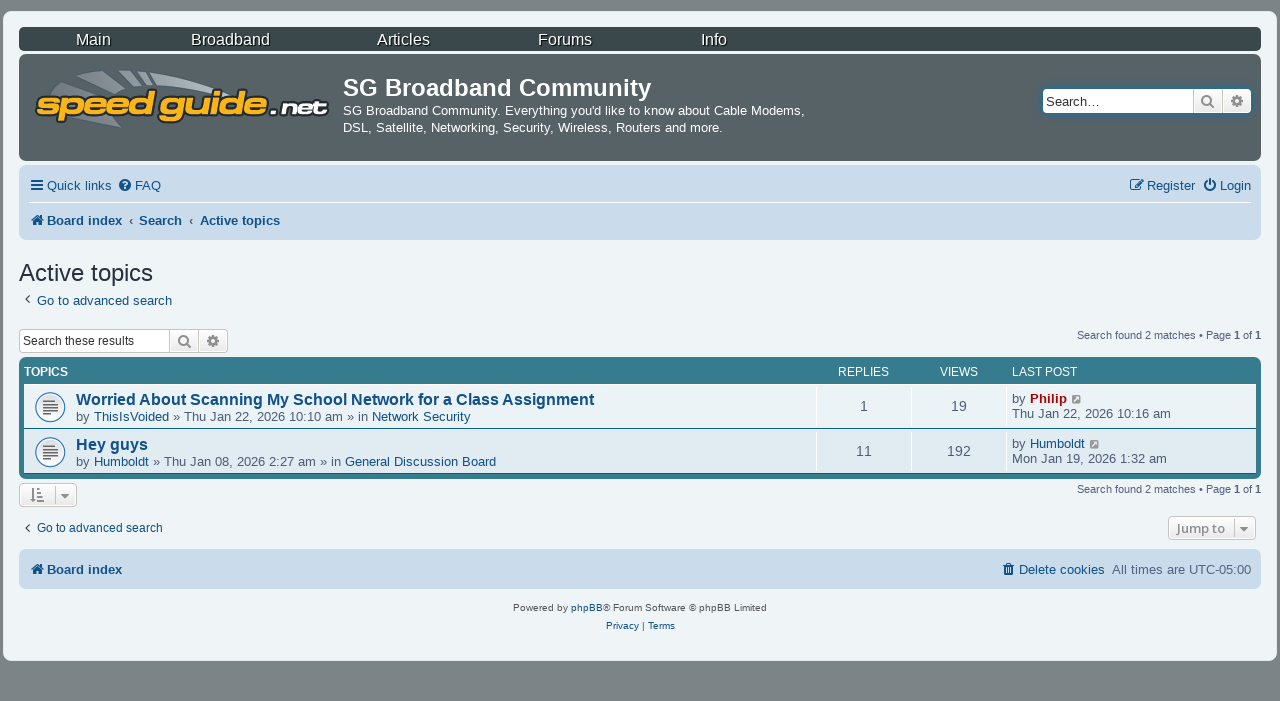

--- FILE ---
content_type: text/html; charset=UTF-8
request_url: https://www.speedguide.net/forums/search.php?search_id=active_topics&sid=66a991f5e9a153e3b4b7059f4a9a31bb
body_size: 7219
content:
<!DOCTYPE html>
<html dir="ltr" lang="en-gb">
<head>
<meta charset="utf-8" />
<meta http-equiv="X-UA-Compatible" content="IE=edge">
<meta name="viewport" content="width=device-width, initial-scale=1" />

<title>SG Broadband Community - Active topics</title>



<!--
	phpBB style name: prosilver
	Based on style:   prosilver (this is the default phpBB3 style)
	Original author:  Tom Beddard ( http://www.subBlue.com/ )
	Modified by:
-->

<script>
	WebFontConfig = {
		google: {
			families: ['Open+Sans:300,300i,400,400i,600,600i,700,700i,800,800i&subset=cyrillic,cyrillic-ext,greek,greek-ext,latin-ext,vietnamese']
		}
	};

	(function(d) {
		var wf = d.createElement('script'), s = d.scripts[0];
		wf.src = 'https://cdn.jsdelivr.net/npm/webfontloader@1.6.28/webfontloader.min.js';
		wf.async = true;
		s.parentNode.insertBefore(wf, s);
	})(document);
</script>
<link href="https://maxcdn.bootstrapcdn.com/font-awesome/4.7.0/css/font-awesome.min.css" rel="stylesheet">
<link href="./styles/sguide/theme/stylesheet.css?assets_version=22" rel="stylesheet">
<link href="./styles/sguide/theme/en/stylesheet.css?assets_version=22" rel="stylesheet">




<!--[if lte IE 9]>
	<link href="./styles/sguide/theme/tweaks.css?assets_version=22" rel="stylesheet">
<![endif]-->


<link href="./ext/rmcgirr83/elonw/styles/all/theme/elonw.css?assets_version=22" rel="stylesheet" media="screen">



</head>
<body id="phpbb" class="nojs notouch section-search ltr ">


<div id="wrap" class="wrap">
	<a id="top" class="top-anchor" accesskey="t"></a>
	<div id="page-header">




<!-- P2023 start -->
<!-- P colors: #3a484c; #576267; #687880;  -->
<!-- top menu -->
<link rel="stylesheet" href="/images/styles/menu.css" type="text/css">
<div style="top: 0; left: 0; text-align:center; width: 100%; height: 22px; z-index: 100; padding: 2px 0 0 0; margin: 0 0 3px 0; background: #3a484c; border-radius: 5px;">
<!-- start horizontal menu -->
<div class="sgmenu_h rootVoices" id="sgmenu1">
	<div style="float: left; width: 11%; min-width: 65px; margin-left: 1%; display: inline;"><div class="rootVoice" menu="bmenu-main"><a href="/index.php">Main</a></div></div>
	<div style="float: left; width: 14%; min-width: 75px;"><div class="rootVoice" menu="bmenu-broadband"><a href="#">Broadband</a></div></div>
	<div style="float: left; width: 13%; min-width: 62px;"><div class="rootVoice" menu="bmenu-articles"><a href="/articles.php">Articles</a></div></div>
	<div style="float: left; width: 12%; min-width: 50px;"><div class="rootVoice" menu="bmenu-forums"><a href="/forums/">Forums</a></div></div>
	<div style="float: left; width: 11%; min-width: 40px;"><div class="rootVoice" menu="bmenu-info"><a href="/about.php">Info</a></div></div>
	<div style="clear: both; display: none;"></div>
</div><!-- end horizontal menu -->
</div><!-- end top menu -->

<!-- submenus -->
<div id="bmenu-main" class="boxMenu mbmenu">
	<table style="border:0;"><tr>
	<td>
	<a href="/news.php">News</a>
	<a href="/glossary.php">Glossary of Terms</a>
	</td><td>
	<a href="/faq.php">FAQs</a>
	</td><td>
	<a href="/links.php?category=56">Links</a>
	<a href="/sg_teams.php">SG Teams</a>
	</td><td>
	<a href="/services.php">SG Premium Services</a>
	<a href="http://www.cafepress.com/speedguide" target="_blank" rel="nofollow">SG Gear Store</a>
	</td>
	</tr></table>
</div>

<div id="bmenu-broadband" class="boxMenu mbmenu">
	<table style="border:0;"><tr>
	<td>
	<a href="/articles.php?category=93" title="Speed up your internet connection">Registry Tweaks</a>
	<a href="/sg_tools.php" title="Broadband Tools">Broadband Tools</a>
	</td><td>
	<a href="/downloads.php" title="TCP/IP tweaking software and patches">Downloads/Patches</a>
	<a href="/broadband.php" title="Cable/DSL modems and routers specs and information">Broadband Hardware</a>
	</td><td>
	<a href="/ports.php" title="Database of TCP/IP port assignments, known vulnerabilities, trojans and more">SG Ports Database</a>
	<a href="/security.php" title="Security information">Security</a>
	</td><td>
	<a href="/default_passwords.php" title="Router passwords list">Default Passwords</a>
	<a href="/articles.php?category=44">User Stories</a>
	</td>
	</tr></table>
</div>

<div id="bmenu-articles" class="boxMenu mbmenu">
	<table style="border:0;"><tr>
	<td>
	<a href="/articles.php?category=50">Broadband</a>
	<a href="/articles.php?category=53">Security</a>
	</td><td>
	<a href="/articles.php?category=51">Editorials</a>
	<a href="/articles.php?category=52">General</a>
	</td><td>
	<a href="/articles.php?category=54">User Articles</a>
	<a href="/articles.php?category=111">Quick Reference</a>
	</td>
	</tr></table>
</div>

<div id="bmenu-forums" class="boxMenu mbmenu">
	<table style="border:0;"><tr>
	<td>
	<a href="/forums/viewforum.php?f=38">Broadband Forums</a>
	<a href="/forums/viewforum.php?f=37">General Discussions</a>
	</td>
	</tr></table>
</div>

<div id="bmenu-info" class="boxMenu mbmenu">
	<table style="border:0;"><tr>
	<td>
	<a href="/advertising.php">Advertising</a>
	<a href="/awards.php">Awards</a>
	</td><td>
	<a href="/sharing_links.php">Link to us</a>
	<a href="/stats.php">Server Statistics</a>
	</td><td>
	<a href="/help.php">Helping SG</a>
	<a href="/about.php">About</a>
	</td>
	</tr></table>
</div>
<!-- end submenus -->
<!-- P2023 end -->



		<div class="headerbar" role="banner" style="background: #576267;">
					<div class="inner">

			<div id="site-description" class="site-description">
		<a id="logo" class="logo" href="./index.php?sid=b25e9783e0c1bfc10000f1ec77da52d2" title="Board index">
					<span class="site_logo"></span>
				</a>
				<h1>SG Broadband Community</h1>
				<p>SG Broadband Community. Everything you'd like to know about Cable Modems, DSL, Satellite, Networking, Security, Wireless, Routers and more.</p>
				<p class="skiplink"><a href="#start_here">Skip to content</a></p>
			</div>

									<div id="search-box" class="search-box search-header" role="search">
				<form action="./search.php?sid=b25e9783e0c1bfc10000f1ec77da52d2" method="get" id="search">
				<fieldset>
					<input name="keywords" id="keywords" type="search" maxlength="128" title="Search for keywords" class="inputbox search tiny" size="20" value="" placeholder="Search…" />
					<button class="button button-search" type="submit" title="Search">
						<i class="icon fa-search fa-fw" aria-hidden="true"></i><span class="sr-only">Search</span>
					</button>
					<a href="./search.php?sid=b25e9783e0c1bfc10000f1ec77da52d2" class="button button-search-end" title="Advanced search">
						<i class="icon fa-cog fa-fw" aria-hidden="true"></i><span class="sr-only">Advanced search</span>
					</a>
					<input type="hidden" name="sid" value="b25e9783e0c1bfc10000f1ec77da52d2" />

				</fieldset>
				</form>
			</div>
						
			</div>
					</div>
				<div class="navbar" role="navigation">
	<div class="inner">

	<ul id="nav-main" class="nav-main linklist" role="menubar">

		<li id="quick-links" class="quick-links dropdown-container responsive-menu" data-skip-responsive="true">
			<a href="#" class="dropdown-trigger">
				<i class="icon fa-bars fa-fw" aria-hidden="true"></i><span>Quick links</span>
			</a>
			<div class="dropdown">
				<div class="pointer"><div class="pointer-inner"></div></div>
				<ul class="dropdown-contents" role="menu">
					
											<li class="separator"></li>
																									<li>
								<a href="./search.php?search_id=unanswered" role="menuitem">
									<i class="icon fa-file-o fa-fw icon-gray" aria-hidden="true"></i><span>Unanswered topics</span>
								</a>
							</li>
							<li>
								<a href="./search.php?search_id=active_topics" role="menuitem">
									<i class="icon fa-file-o fa-fw icon-blue" aria-hidden="true"></i><span>Active topics</span>
								</a>
							</li>
							<li class="separator"></li>
							<li>
								<a href="./search.php?sid=b25e9783e0c1bfc10000f1ec77da52d2" role="menuitem">
									<i class="icon fa-search fa-fw" aria-hidden="true"></i><span>Search</span>
								</a>
							</li>
					
										<li class="separator"></li>

									</ul>
			</div>
		</li>

				<li data-skip-responsive="true">
			<a href="/forums/app.php/help/faq?sid=b25e9783e0c1bfc10000f1ec77da52d2" rel="help" title="Frequently Asked Questions" role="menuitem">
				<i class="icon fa-question-circle fa-fw" aria-hidden="true"></i><span>FAQ</span>
			</a>
		</li>
						
			<li class="rightside"  data-skip-responsive="true">
			<a href="./ucp.php?mode=login&amp;redirect=search.php%3Fsearch_id%3Dactive_topics" title="Login" accesskey="x" role="menuitem">
				<i class="icon fa-power-off fa-fw" aria-hidden="true"></i><span>Login</span>
			</a>
		</li>
					<li class="rightside" data-skip-responsive="true">
				<a href="./ucp.php?mode=register" role="menuitem">
					<i class="icon fa-pencil-square-o  fa-fw" aria-hidden="true"></i><span>Register</span>
				</a>
			</li>
						</ul>

	<ul id="nav-breadcrumbs" class="nav-breadcrumbs linklist navlinks" role="menubar">
				
		
		<li class="breadcrumbs" itemscope itemtype="https://schema.org/BreadcrumbList">

			
							<span class="crumb" itemtype="https://schema.org/ListItem" itemprop="itemListElement" itemscope><a itemprop="item" href="./index.php?sid=b25e9783e0c1bfc10000f1ec77da52d2" accesskey="h" data-navbar-reference="index"><i class="icon fa-home fa-fw"></i><span itemprop="name">Board index</span></a><meta itemprop="position" content="1" /></span>

											
								<span class="crumb" itemtype="https://schema.org/ListItem" itemprop="itemListElement" itemscope><a itemprop="item" href="./search.php?sid=b25e9783e0c1bfc10000f1ec77da52d2"><span itemprop="name">Search</span></a><meta itemprop="position" content="2" /></span>
															
								<span class="crumb" itemtype="https://schema.org/ListItem" itemprop="itemListElement" itemscope><a itemprop="item" href="./search.php?search_id=active_topics"><span itemprop="name">Active topics</span></a><meta itemprop="position" content="3" /></span>
							
					</li>

		
					<li class="rightside responsive-search">
				<a href="./search.php?sid=b25e9783e0c1bfc10000f1ec77da52d2" title="View the advanced search options" role="menuitem">
					<i class="icon fa-search fa-fw" aria-hidden="true"></i><span class="sr-only">Search</span>
				</a>
			</li>
			</ul>

	</div>
</div>
	</div>

	
	<a id="start_here" class="anchor"></a>
	<div id="page-body" class="page-body" role="main">
		
		




<!-- P2023 GDPR start -->
<!-- GDPR CCPA 2025 start -->
<script>
window.gtag||(window.dataLayer=window.dataLayer||[],window.gtag=function(){window.dataLayer.push(arguments)}),window.gtag("set","developer_id.dZTcxZD",!0),window.gtag("consent","default",{ad_storage:"denied",functionality_storage:"denied",personalization_storage:"denied",analytics_storage:"denied",ad_user_data:"denied",ad_personalization:"denied",security_storage:"granted",wait_for_update:3e3}),window.gtag("set","ads_data_redaction",!0),window.gtag("set","url_passthrough",!1);
</script>
<script src="https://cmp.uniconsent.com/v2/stub.min.js"></script>
<script async src='https://cmp.uniconsent.com/v2/de538b7a3a/cmp.js'></script>
<script type="text/javascript">
window.googletag = window.googletag || {};
window.googletag.cmd = window.googletag.cmd || [];
window.googletag.cmd.push(function () {
    window.googletag.pubads().enableAsyncRendering();
    window.googletag.pubads().disableInitialLoad();
});
(adsbygoogle = window.adsbygoogle || []).pauseAdRequests = 1;
</script>
<script>
__tcfapi("addEventListener", 2, function(tcData, success) {
    if (success && tcData.unicLoad  === true) {
        if(!window._initAds) {
            window._initAds = true;
            var script = document.createElement('script');
            script.async = true;
            script.src = '//dsh7ky7308k4b.cloudfront.net/publishers/speedguidenet.new.min.js';
            document.head.appendChild(script);

            var script = document.createElement('script');
            script.async = true;
            script.src = '//pagead2.googlesyndication.com/pagead/js/adsbygoogle.js';
            document.head.appendChild(script);

        }
    }
});
</script>
<!-- GDPR CCPA end -->
<!-- P2023 GDPR end -->



<!-- P2023 ads start -->
<!-- P2023 ads end -->


<h2 class="searchresults-title">Active topics</h2>

	<p class="advanced-search-link">
		<a class="arrow-left" href="./search.php?sid=b25e9783e0c1bfc10000f1ec77da52d2" title="Advanced search">
			<i class="icon fa-angle-left fa-fw icon-black" aria-hidden="true"></i><span>Go to advanced search</span>
		</a>
	</p>


	<div class="action-bar bar-top">

			<div class="search-box" role="search">
			<form method="post" action="./search.php?st=7&amp;sk=t&amp;sd=d&amp;sr=topics&amp;search_id=active_topics">
			<fieldset>
				<input class="inputbox search tiny" type="search" name="add_keywords" id="add_keywords" value="" placeholder="Search these results" />
				<button class="button button-search" type="submit" title="Search">
					<i class="icon fa-search fa-fw" aria-hidden="true"></i><span class="sr-only">Search</span>
				</button>
				<a href="./search.php?sid=b25e9783e0c1bfc10000f1ec77da52d2" class="button button-search-end" title="Advanced search">
					<i class="icon fa-cog fa-fw" aria-hidden="true"></i><span class="sr-only">Advanced search</span>
				</a>
			</fieldset>
			</form>
		</div>
	
		
		<div class="pagination">
						Search found 2 matches
							 &bull; Page <strong>1</strong> of <strong>1</strong>
					</div>
	</div>


		<div class="forumbg">

		<div class="inner">
		<ul class="topiclist">
			<li class="header">
				<dl class="row-item">
					<dt><div class="list-inner">Topics</div></dt>
					<dd class="posts">Replies</dd>
					<dd class="views">Views</dd>
					<dd class="lastpost"><span>Last post</span></dd>
									</dl>
			</li>
		</ul>
		<ul class="topiclist topics">

								<li class="row bg1">
				<dl class="row-item topic_read">
					<dt title="There are no new unread posts for this topic.">
												<div class="list-inner">
																					<a href="./viewtopic.php?t=292936" class="topictitle">Worried About Scanning My School Network for a Class Assignment</a>
																												<br />
							
															<div class="responsive-show" style="display: none;">
									Last post by <a href="./memberlist.php?mode=viewprofile&amp;u=4" style="color: #AA0000;" class="username-coloured">Philip</a> &laquo; <a href="./viewtopic.php?p=2445971#p2445971" title="Go to last post"><time datetime="2026-01-22T15:16:20+00:00">Thu Jan 22, 2026 10:16 am</time></a>
									<br />Posted in <a href="./viewforum.php?f=46">Network Security</a>
								</div>
							<span class="responsive-show left-box" style="display: none;">Replies: <strong>1</strong></span>							
							<div class="responsive-hide left-box">
																																by <a href="./memberlist.php?mode=viewprofile&amp;u=313349" class="username">ThisIsVoided</a> &raquo; <time datetime="2026-01-22T15:10:57+00:00">Thu Jan 22, 2026 10:10 am</time> &raquo; in <a href="./viewforum.php?f=46">Network Security</a>
															</div>

							
													</div>
					</dt>
					<dd class="posts">1 <dfn>Replies</dfn></dd>
					<dd class="views">19 <dfn>Views</dfn></dd>
					<dd class="lastpost">
						<span><dfn>Last post </dfn>by <a href="./memberlist.php?mode=viewprofile&amp;u=4" style="color: #AA0000;" class="username-coloured">Philip</a>															<a href="./viewtopic.php?p=2445971#p2445971" title="Go to last post">
									<i class="icon fa-external-link-square fa-fw icon-lightgray icon-md" aria-hidden="true"></i><span class="sr-only"></span>
								</a>
														<br /><time datetime="2026-01-22T15:16:20+00:00">Thu Jan 22, 2026 10:16 am</time>
						</span>
					</dd>
									</dl>
			</li>
											<li class="row bg2">
				<dl class="row-item topic_read">
					<dt title="There are no new unread posts for this topic.">
												<div class="list-inner">
																					<a href="./viewtopic.php?t=292930" class="topictitle">Hey guys</a>
																												<br />
							
															<div class="responsive-show" style="display: none;">
									Last post by <a href="./memberlist.php?mode=viewprofile&amp;u=16323" class="username">Humboldt</a> &laquo; <a href="./viewtopic.php?p=2445968#p2445968" title="Go to last post"><time datetime="2026-01-19T06:32:36+00:00">Mon Jan 19, 2026 1:32 am</time></a>
									<br />Posted in <a href="./viewforum.php?f=41">General Discussion Board</a>
								</div>
							<span class="responsive-show left-box" style="display: none;">Replies: <strong>11</strong></span>							
							<div class="responsive-hide left-box">
																																by <a href="./memberlist.php?mode=viewprofile&amp;u=16323" class="username">Humboldt</a> &raquo; <time datetime="2026-01-08T07:27:36+00:00">Thu Jan 08, 2026 2:27 am</time> &raquo; in <a href="./viewforum.php?f=41">General Discussion Board</a>
															</div>

							
													</div>
					</dt>
					<dd class="posts">11 <dfn>Replies</dfn></dd>
					<dd class="views">192 <dfn>Views</dfn></dd>
					<dd class="lastpost">
						<span><dfn>Last post </dfn>by <a href="./memberlist.php?mode=viewprofile&amp;u=16323" class="username">Humboldt</a>															<a href="./viewtopic.php?p=2445968#p2445968" title="Go to last post">
									<i class="icon fa-external-link-square fa-fw icon-lightgray icon-md" aria-hidden="true"></i><span class="sr-only"></span>
								</a>
														<br /><time datetime="2026-01-19T06:32:36+00:00">Mon Jan 19, 2026 1:32 am</time>
						</span>
					</dd>
									</dl>
			</li>
							</ul>

		</div>
	</div>
	

<div class="action-bar bottom">
		<form method="post" action="./search.php?st=7&amp;sk=t&amp;sd=d&amp;sr=topics&amp;search_id=active_topics">
		<div class="dropdown-container dropdown-container-left dropdown-button-control sort-tools">
	<span title="Display and sorting options" class="button button-secondary dropdown-trigger dropdown-select">
		<i class="icon fa-sort-amount-asc fa-fw" aria-hidden="true"></i>
		<span class="caret"><i class="icon fa-sort-down fa-fw" aria-hidden="true"></i></span>
	</span>
	<div class="dropdown hidden">
		<div class="pointer"><div class="pointer-inner"></div></div>
		<div class="dropdown-contents">
			<fieldset class="display-options">
							<label>Display: <select name="st" id="st"><option value="0">All results</option><option value="1">1 day</option><option value="7" selected="selected">7 days</option><option value="14">2 weeks</option><option value="30">1 month</option><option value="90">3 months</option><option value="180">6 months</option><option value="365">1 year</option></select></label>
								<hr class="dashed" />
				<input type="submit" class="button2" name="sort" value="Go" />
						</fieldset>
		</div>
	</div>
</div>
	</form>
		
	<div class="pagination">
		Search found 2 matches
					 &bull; Page <strong>1</strong> of <strong>1</strong>
			</div>
</div>

<div class="action-bar actions-jump">
		<p class="jumpbox-return">
		<a class="left-box arrow-left" href="./search.php?sid=b25e9783e0c1bfc10000f1ec77da52d2" title="Advanced search" accesskey="r">
			<i class="icon fa-angle-left fa-fw icon-black" aria-hidden="true"></i><span>Go to advanced search</span>
		</a>
	</p>
	
		<div class="jumpbox dropdown-container dropdown-container-right dropdown-up dropdown-left dropdown-button-control" id="jumpbox">
			<span title="Jump to" class="button button-secondary dropdown-trigger dropdown-select">
				<span>Jump to</span>
				<span class="caret"><i class="icon fa-sort-down fa-fw" aria-hidden="true"></i></span>
			</span>
		<div class="dropdown">
			<div class="pointer"><div class="pointer-inner"></div></div>
			<ul class="dropdown-contents">
																				<li><a href="./viewforum.php?f=124&amp;sid=b25e9783e0c1bfc10000f1ec77da52d2" class="jumpbox-cat-link"> <span> News and Announcements</span></a></li>
																<li><a href="./viewforum.php?f=66&amp;sid=b25e9783e0c1bfc10000f1ec77da52d2" class="jumpbox-sub-link"><span class="spacer"></span> <span>&#8627; &nbsp; News and Announcements</span></a></li>
																<li><a href="./viewforum.php?f=38&amp;sid=b25e9783e0c1bfc10000f1ec77da52d2" class="jumpbox-cat-link"> <span> Broadband &amp; Networking</span></a></li>
																<li><a href="./viewforum.php?f=42&amp;sid=b25e9783e0c1bfc10000f1ec77da52d2" class="jumpbox-sub-link"><span class="spacer"></span> <span>&#8627; &nbsp; General Broadband Forum</span></a></li>
																<li><a href="./viewforum.php?f=54&amp;sid=b25e9783e0c1bfc10000f1ec77da52d2" class="jumpbox-sub-link"><span class="spacer"></span> <span>&#8627; &nbsp; Broadband Tweaks Help</span></a></li>
																<li><a href="./viewforum.php?f=48&amp;sid=b25e9783e0c1bfc10000f1ec77da52d2" class="jumpbox-sub-link"><span class="spacer"></span> <span>&#8627; &nbsp; Networks and Wireless Routers</span></a></li>
																<li><a href="./viewforum.php?f=46&amp;sid=b25e9783e0c1bfc10000f1ec77da52d2" class="jumpbox-sub-link"><span class="spacer"></span> <span>&#8627; &nbsp; Network Security</span></a></li>
																<li><a href="./viewforum.php?f=37&amp;sid=b25e9783e0c1bfc10000f1ec77da52d2" class="jumpbox-cat-link"> <span> General Discussions</span></a></li>
																<li><a href="./viewforum.php?f=41&amp;sid=b25e9783e0c1bfc10000f1ec77da52d2" class="jumpbox-sub-link"><span class="spacer"></span> <span>&#8627; &nbsp; General Discussion Board</span></a></li>
																<li><a href="./viewforum.php?f=44&amp;sid=b25e9783e0c1bfc10000f1ec77da52d2" class="jumpbox-sub-link"><span class="spacer"></span> <span>&#8627; &nbsp; Hardware &amp; Overclocking</span></a></li>
																<li><a href="./viewforum.php?f=43&amp;sid=b25e9783e0c1bfc10000f1ec77da52d2" class="jumpbox-sub-link"><span class="spacer"></span> <span>&#8627; &nbsp; Software Forum</span></a></li>
																<li><a href="./viewforum.php?f=47&amp;sid=b25e9783e0c1bfc10000f1ec77da52d2" class="jumpbox-sub-link"><span class="spacer"></span> <span>&#8627; &nbsp; Gaming</span></a></li>
																<li><a href="./viewforum.php?f=67&amp;sid=b25e9783e0c1bfc10000f1ec77da52d2" class="jumpbox-sub-link"><span class="spacer"></span> <span>&#8627; &nbsp; Digital Media and Photography</span></a></li>
																<li><a href="./viewforum.php?f=51&amp;sid=b25e9783e0c1bfc10000f1ec77da52d2" class="jumpbox-sub-link"><span class="spacer"></span> <span>&#8627; &nbsp; Distributed Computing &amp; Crypto</span></a></li>
																<li><a href="./viewforum.php?f=81&amp;sid=b25e9783e0c1bfc10000f1ec77da52d2" class="jumpbox-sub-link"><span class="spacer"></span> <span>&#8627; &nbsp; Automotive</span></a></li>
																<li><a href="./viewforum.php?f=50&amp;sid=b25e9783e0c1bfc10000f1ec77da52d2" class="jumpbox-sub-link"><span class="spacer"></span> <span>&#8627; &nbsp; Marketplace - Buy/Sell/Trade/Hot Deals</span></a></li>
																<li><a href="./viewforum.php?f=45&amp;sid=b25e9783e0c1bfc10000f1ec77da52d2" class="jumpbox-sub-link"><span class="spacer"></span> <span>&#8627; &nbsp; Feedback, Suggestions &amp; Questions</span></a></li>
																<li><a href="./viewforum.php?f=39&amp;sid=b25e9783e0c1bfc10000f1ec77da52d2" class="jumpbox-cat-link"> <span> Miscellaneous</span></a></li>
																<li><a href="./viewforum.php?f=52&amp;sid=b25e9783e0c1bfc10000f1ec77da52d2" class="jumpbox-sub-link"><span class="spacer"></span> <span>&#8627; &nbsp; Broadband Archive</span></a></li>
																<li><a href="./viewforum.php?f=53&amp;sid=b25e9783e0c1bfc10000f1ec77da52d2" class="jumpbox-sub-link"><span class="spacer"></span> <span>&#8627; &nbsp; General Archive</span></a></li>
											</ul>
		</div>
	</div>

	</div>

			</div>


<div id="page-footer" class="page-footer" role="contentinfo">
	<div class="navbar" role="navigation">
	<div class="inner">

	<ul id="nav-footer" class="nav-footer linklist" role="menubar">
		<li class="breadcrumbs">
									<span class="crumb"><a href="./index.php?sid=b25e9783e0c1bfc10000f1ec77da52d2" data-navbar-reference="index"><i class="icon fa-home fa-fw" aria-hidden="true"></i><span>Board index</span></a></span>					</li>
		
				<li class="rightside">All times are <span title="America/New York">UTC-05:00</span></li>
							<li class="rightside">
				<a href="/forums/app.php/user/delete_cookies?sid=b25e9783e0c1bfc10000f1ec77da52d2" data-ajax="true" data-refresh="true" role="menuitem">
					<i class="icon fa-trash fa-fw" aria-hidden="true"></i><span>Delete cookies</span>
				</a>
			</li>
														</ul>

	</div>
</div>

	<div class="copyright">
				<p class="footer-row">
			<span class="footer-copyright">Powered by <a href="https://www.phpbb.com/">phpBB</a>&reg; Forum Software &copy; phpBB Limited</span>
		</p>
						<p class="footer-row" role="menu">
			<a class="footer-link" href="./ucp.php?mode=privacy" title="Privacy" role="menuitem">
				<span class="footer-link-text">Privacy</span>
			</a>
			|
			<a class="footer-link" href="./ucp.php?mode=terms" title="Terms" role="menuitem">
				<span class="footer-link-text">Terms</span>
			</a>
		</p>
					</div>

	<div id="darkenwrapper" class="darkenwrapper" data-ajax-error-title="AJAX error" data-ajax-error-text="Something went wrong when processing your request." data-ajax-error-text-abort="User aborted request." data-ajax-error-text-timeout="Your request timed out; please try again." data-ajax-error-text-parsererror="Something went wrong with the request and the server returned an invalid reply.">
		<div id="darken" class="darken">&nbsp;</div>
	</div>

	<div id="phpbb_alert" class="phpbb_alert" data-l-err="Error" data-l-timeout-processing-req="Request timed out.">
		<a href="#" class="alert_close">
			<i class="icon fa-times-circle fa-fw" aria-hidden="true"></i>
		</a>
		<h3 class="alert_title">&nbsp;</h3><p class="alert_text"></p>
	</div>
	<div id="phpbb_confirm" class="phpbb_alert">
		<a href="#" class="alert_close">
			<i class="icon fa-times-circle fa-fw" aria-hidden="true"></i>
		</a>
		<div class="alert_text"></div>
	</div>
</div>

</div>

<div>
	<a id="bottom" class="anchor" accesskey="z"></a>
	</div>

<script src="//ajax.googleapis.com/ajax/libs/jquery/3.7.1/jquery.min.js"></script>
<script>window.jQuery || document.write('\x3Cscript src="./assets/javascript/jquery-3.7.1.min.js?assets_version=22">\x3C/script>');</script><script src="./assets/javascript/core.js?assets_version=22"></script>
	<script>
		(function($){
			var $fa_cdn = $('head').find('link[rel="stylesheet"]').first(),
				$span = $('<span class="fa" style="display:none"></span>').appendTo('body');
			if ($span.css('fontFamily') !== 'FontAwesome' ) {
				$fa_cdn.after('<link href="./assets/css/font-awesome.min.css" rel="stylesheet">');
				$fa_cdn.remove();
			}
			$span.remove();
		})(jQuery);
	</script>


<script>
		var elonw_title = "Opens\u0020in\u0020new\u0020window";
</script>

<script src="./styles/prosilver/template/forum_fn.js?assets_version=22"></script>
<script src="./styles/prosilver/template/ajax.js?assets_version=22"></script>
<script src="./ext/rmcgirr83/elonw/styles/all/template/js/elonw.js?assets_version=22"></script>




<!-- P2023 start -->
<script src="//ajax.googleapis.com/ajax/libs/jquery/1.7.2/jquery.min.js"></script>
<script src="/images/js/mbMenu.js"></script>
<script>
$(function(){
  $(".sgmenu_h").buildMenu({
	template:"",					// for ajax calls
	additionalData:"",				// optional
	openOnRight:false,				// open on right instead of bottom
	menuSelector: ".menuContainer",	// css class for the menu container
	iconPath: "/images/menu/ico/",
	hasImages:true,
	fadeInTime:10,
	fadeOutTime:100,
	minZindex:"auto",
	menuWidth:160,
	menuTop:2,
	menuLeft:0,
	submenuTop:1,
	submenuLeft:-1,
	adjustLeft:0,
	adjustTop:0,
	opacity:.90,
	shadow:false,
	shadowColor:"#aaa",
	shadowOpacity:.5,
	openOnClick:false,
	closeOnMouseOut:true,
	closeAfter:600,
	hoverIntent:0,
	submenuHoverIntent:0	// if using jquery.hoverinted.js set to milliseconds (0=false)
  });
});
</script>
<!-- P2023 end -->


<!-- Google Analytics tag (gtag.js) -->
<script async src="https://www.googletagmanager.com/gtag/js?id=AW-1071781306"></script>
<script>
  window.dataLayer = window.dataLayer || [];
  function gtag(){dataLayer.push(arguments);}
  gtag('js', new Date());

  gtag('config', 'AW-1071781306');
</script>

</body>
</html>
